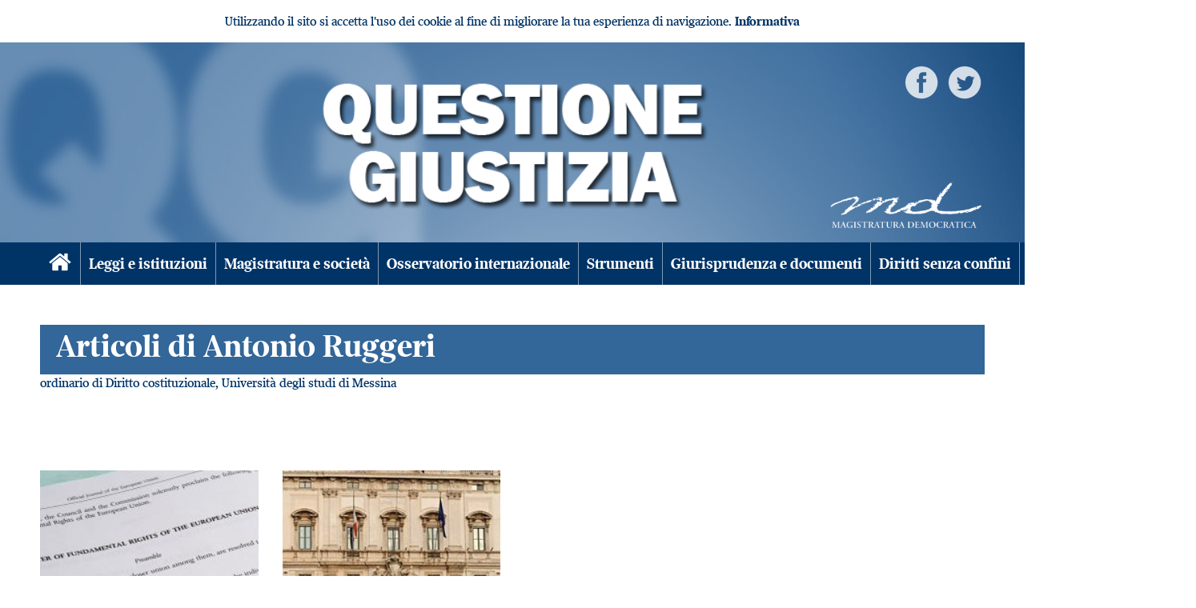

--- FILE ---
content_type: text/html; charset=UTF-8
request_url: https://www.questionegiustizia.it/autore/antonio-ruggeri
body_size: 3354
content:
<!DOCTYPE html>
<html>
  <head>
          <meta charset="UTF-8">

      <meta http-equiv="X-UA-Compatible" content="IE=edge">
      <meta name="viewport" content="width=device-width, user-scalable=yes,initial-scale=1.0, minimum-scale=1.0">

      <meta name="language" content="it">
      <title>Articoli di Antonio Ruggeri</title>
      <meta name="description" content="Articoli di Antonio Ruggeri Rivista Questione Giustizia di Magistratura Democratica.">

      <meta http-equiv="Content-Language" content="it" />
      <meta name="Owner" content="Questione Giustizia" /> 
      <meta name="Copyright" content="MD" />

      <meta http-equiv="Content-Type" content="text/html; charset=utf-8" />
      <link rel="shortcut icon" href="/images/favicon.ico" type="image/x-icon" />
      <link rel="icon" href="/images/favicon.ico" type="image/x-icon" />
      <link rel="apple-touch-icon" href="/images/apple-touch-icon.png" />
      <link rel="apple-touch-icon" sizes="57x57" href="/images/apple-touch-icon-57x57.png" />
      <link rel="apple-touch-icon" sizes="72x72" href="/images/apple-touch-icon-72x72.png" />
      <link rel="apple-touch-icon" sizes="76x76" href="/images/apple-touch-icon-76x76.png" />
      <link rel="apple-touch-icon" sizes="114x114" href="/images/apple-touch-icon-114x114.png" />
      <link rel="apple-touch-icon" sizes="120x120" href="/images/apple-touch-icon-120x120.png" />
      <link rel="apple-touch-icon" sizes="144x144" href="/images/apple-touch-icon-144x144.png" />
      <link rel="apple-touch-icon" sizes="152x152" href="/images/apple-touch-icon-152x152.png" />

      <!-- Google Tag Manager -->
<script nonce="rKPa3SQRyOcHPStxpjyQMw==">(function(w,d,s,l,i){w[l]=w[l]||[];w[l].push({'gtm.start':
new Date().getTime(),event:'gtm.js'});var f=d.getElementsByTagName(s)[0],
j=d.createElement(s),dl=l!='dataLayer'?'&l='+l:'';j.async=true;j.src=
'https://www.googletagmanager.com/gtm.js?id='+i+dl;f.parentNode.insertBefore(j,f);
})(window,document,'script','dataLayer','GTM-5H3BLL8');</script>
<!-- End Google Tag Manager -->

      
                                  
                          
      <link rel="canonical" href="/autore/antonio-ruggeri" />

      
              <link rel="stylesheet" href="/assets/css/index.css?1692277716">
        <link rel="stylesheet" href="/font/css/iconfont.css" type="text/css" />

      
      
      <script nonce="rKPa3SQRyOcHPStxpjyQMw==">
        URL_SITE = 'https://www.questionegiustizia.it/';
        URL_LANG = 'https://www.questionegiustizia.it/';
      </script>
      
            </head>

  <body class="area">

    <!-- Google Tag Manager (noscript) -->
<noscript><iframe src="https://www.googletagmanager.com/ns.html?id=GTM-5H3BLL8"
height="0" width="0" style="display:none;visibility:hidden"></iframe></noscript>
<!-- End Google Tag Manager (noscript) -->
    

    
     
      <div id="cookie-privacy-bar" class="cookie-bar">
        <div class="container">
          <span id="js-cookie-consent-click" class="glyphicon glyphicon-remove remove-cookie-bar"></span>
          <div class="cookie-bar-content mb-3 mt-3 text-center">
            Utilizzando il sito si accetta l'uso dei cookie al fine di migliorare la tua esperienza di navigazione.
            <a href="/page/informativa-sui-cookie" id="link_privacy">Informativa</a>
          </div>
          <div class="clearfix"></div>
        </div>
      </div>
    
    <header>

      <a href="/"><img class="logo-qg" src="/image-set/header_questionegiustizia.png" /></a>
      <a href="http://www.magistraturademocratica.it" target="_blank"><img class="md" src="/image-set/header_md.png" title="Magistratura democratica" alt="Magistratura democratica" /></a>

      <div class="gosocial">
        <a href="https://www.facebook.com/QuestioneGiustizia" title="Pagina Facebook" target="_blank"><img src="/image-set/icon_white_facebook.png" /></a>
        <a href="https://twitter.com/QGiustizia" title="Pagina Twitter" target="_blank"><img src="/image-set/icon_white_twitter.png" /></a>
      </div>

    </header>



    <!-- nav bar -->
    <nav class="clearfix">
      <div class="container">

        <div class="home button">
          <a href="/"><span class="icon-home"></span></a>
        </div>
        <div class="menu-mobile button">
          <a href="#" class="open-menu" id="btn-open-menu"><span class="icon-menu"></span></a>
        </div>

        <div class="search-mobile button">
          <a href="/ricerca"><span class="icon-search"></span></a>
        </div>


        <div class="menu" >
          <ul class="desktop" id="main-menu">
                                                  
                          <li class="area2"><a href="/cat/leggieistituzioni">Leggi e istituzioni</a></li>
                          <li class="area2"><a href="/cat/magistraturaesocieta">Magistratura e società</a></li>
                          <li class="area2"><a href="/cat/osservatoriointernazionale">Osservatorio internazionale</a></li>
                          <li class="area2"><a href="/cat/strumenti">Strumenti</a></li>
                          <li class="area2"><a href="/cat/giurisprudenzaedocumenti">Giurisprudenza e documenti</a></li>
                          <li class="area2"><a href="/cat/dirittisenzaconfini">Diritti senza confini</a></li>
                          <li class="area2"><a href="/cat/spilli">Spilli</a></li>
                          <li class="area2"><a href="/cat/indici-qg-online">Indici QG online</a></li>
                      </ul>
        </div>

      </div>
    </nav>

          <main>
        
                    <div class="container">
            <div class="row justify-content-center">
              <div class="col-12 order-xl-1 order-2" id="afterheader">
                                                                                                                                        
                                                                                                                                              
                                                                                                                                              
                                                          
                  
                              </div>
            </div>
          </div>
        

  <div class="container">

    <div id="header_area">
      <h1>Articoli di Antonio Ruggeri</h1>
    </div>

    <div class='descrizione-elenco'>ordinario di Diritto costituzionale, Università degli studi di Messina</div>
    
    <div id="arealist" style="padding-top:50px;">
      <div class="row">
                <div class="col-xl-3 col-lg-4 col-sm-6 col-12">
                
<div class="article">
      <a href="/articolo/la-carta-dei-diritti-fondamentali-dell-unione-euro_16-03-2018.php">
      <div class="wrapper-image photo">
        <div class="wrapped-image" style="background-image:url('/data/articoli/ico/1/1587_ico.jpg')"></div>
      </div>
    </a>
    <div class="headline">
          <div class="category">
        <a href="/articolo/la-carta-dei-diritti-fondamentali-dell-unione-euro_16-03-2018.php">Osservatorio internazionale</a>
      </div>
        <a href="/articolo/la-carta-dei-diritti-fondamentali-dell-unione-euro_16-03-2018.php">
      <div class="head">La Carta dei diritti fondamentali dell’Unione europea e le tecniche decisorie idonee ad assicurarne la efficacia ed effettività</div>
    </a>
    <div class="author">
      
  <span>
    di
  </span>

            <a href="/autore/antonio-ruggeri">
          Antonio Ruggeri
          </a>
      
      </div>
          <div class="summary"></div>
              <div class="data">16/03/2018</div>
              <div class="tags">
          <a href="/tag/carta-dei-diritti-unione-europea">carta dei diritti unione europea</a>
  <a href="/tag/diritti-fondamentali">diritti fondamentali</a>
      </div>
      </div>
  <div class="clear"></div>
</div>        </div>
                <div class="col-xl-3 col-lg-4 col-sm-6 col-12">
                
<div class="article">
      <a href="/articolo/la-corte-costituzionale-e-la-gestione-sempre-piu-sregolata-dei-suoi-processi_27-07-2015.php">
      <div class="wrapper-image photo">
        <div class="wrapped-image" style="background-image:url('/data/articoli/ico/8/810_ico.jpg')"></div>
      </div>
    </a>
    <div class="headline">
          <div class="category">
        <a href="/articolo/la-corte-costituzionale-e-la-gestione-sempre-piu-sregolata-dei-suoi-processi_27-07-2015.php">giurisprudenza costituzionale</a>
      </div>
        <a href="/articolo/la-corte-costituzionale-e-la-gestione-sempre-piu-sregolata-dei-suoi-processi_27-07-2015.php">
      <div class="head">La Corte costituzionale e la gestione sempre più “sregolata” dei suoi processi</div>
    </a>
    <div class="author">
      
  <span>
    di
  </span>

            <a href="/autore/antonio-ruggeri">
          Antonio Ruggeri
          </a>
      
      </div>
          <div class="summary">Nota minima alla sentenza della Consulta n. 178 del 2015</div>
              <div class="data">27/07/2015</div>
              <div class="tags">
          <a href="/tag/corte-costituzionale">corte costituzionale</a>
      </div>
      </div>
  <div class="clear"></div>
</div>        </div>
              </div>
    </div>
      
    <div class="pager">
      


    </div>
</div>
        
        
      </main>
    
    <footer class="sticky">
      <div class="container">

        <div class="row">


          <div class="col-md-5 col-12 order-md-last">

            <div class="gosocial">
              <a href="https://www.facebook.com/QuestioneGiustizia" title="Pagina Facebook" target="_blank"><img src="/image-set/icon_white_facebook.png" /></a>
              <a href="https://twitter.com/QGiustizia" title="Pagina Twitter" target="_blank"><img src="/image-set/icon_white_twitter.png" /></a>
            </div>
          </div>


          <div class="col-md-7 col-12 order-md-first">
            &copy; &nbsp;&nbsp;Questione Giustizia&nbsp;-&nbsp; ISSN: 2420-952X

            <div style="margin-top:10px;">
              <b>Questione giustizia</b> &egrave; una pubblicazione online<br /> editata dalla Associazione Magistratura Democratica, codice fiscale 97013890583<br />
              <div style="margin:10px 0">
                direttore editoriale: Nello Rossi<br />
                vicedirettori: Vincenza (Ezia) Maccora e Rita Sanlorenzo<br />
                sede: c/o Associazione Nazionale Magistrati, Palazzo di Giustizia Piazza Cavour 00193 - Roma<br />
                segreteria di redazione: Mos&egrave; Carrara<br />
                segreteria di redazione online: Sara Cocchi<br />
                indirizzo di posta elettronica: <a href="mailto:redazione@questionegiustizia.it" style="color:#FFF">redazione@questionegiustizia.it</a><br />
                <br />
                <a href="/page/privacy-policy" target="_blank" style="color:#FFF">Informativa sulla <i>privacy</i></a><br />
              </div>
            </div>					

          </div>

        </div>

        <div class="row">
          <div class="col-12 center">
            <b>Questione giustizia on line</b> &egrave; pubblicata ai sensi dell'articolo 3 bis del D.L. 18&nbsp;maggio&nbsp;2012 n.&nbsp;63, convertito con modificazioni nella L.&nbsp;16&nbsp;luglio&nbsp;2012&nbsp;n.&nbsp;103.
            <p class="credits">
              <a href="https://www.nimaia.it" target="_blank" rel="nofollow" title="Nimaia, specialisti in e-commerce">Powered by Nimaia</a>
            </p>
          </div>
        </div>


      </div>

    </footer>

          <script nonce="rKPa3SQRyOcHPStxpjyQMw==" src="/assets/js/vendor.min.js?1592294714"></script>
      <script nonce="rKPa3SQRyOcHPStxpjyQMw==" src="/assets/js/index.min.js?1592294714"></script>

              <script nonce="rKPa3SQRyOcHPStxpjyQMw==">
          function cookieConsent(cookie_consent_mode) {
            // L'evento deve avvenire 1 sola volta
            if ($('#cookie-privacy-bar').length) {
              $('#cookie-privacy-bar').remove();

              var expires = new Date();
              expires.setDate(expires.getDate() + 3650);

              var cookie = [];
              cookie.push(encodeURIComponent('nimaia_cookieConsent_id') + "=1");
              cookie.push("path=/");
              cookie.push("expires=" + expires.toUTCString());
              document.cookie = cookie.join("; ");
            }
          }

          $(document).ready(function () {
            $('#js-cookie-consent-click').click(function () {
              cookieConsent('click');
            });
          });
        </script>
            <script nonce="rKPa3SQRyOcHPStxpjyQMw==">
        $(function(){
          $('#btn-open-menu').click(function() {
            $('#main-menu').slideToggle();
          });
        });
      </script>
    
  </body>
</html>